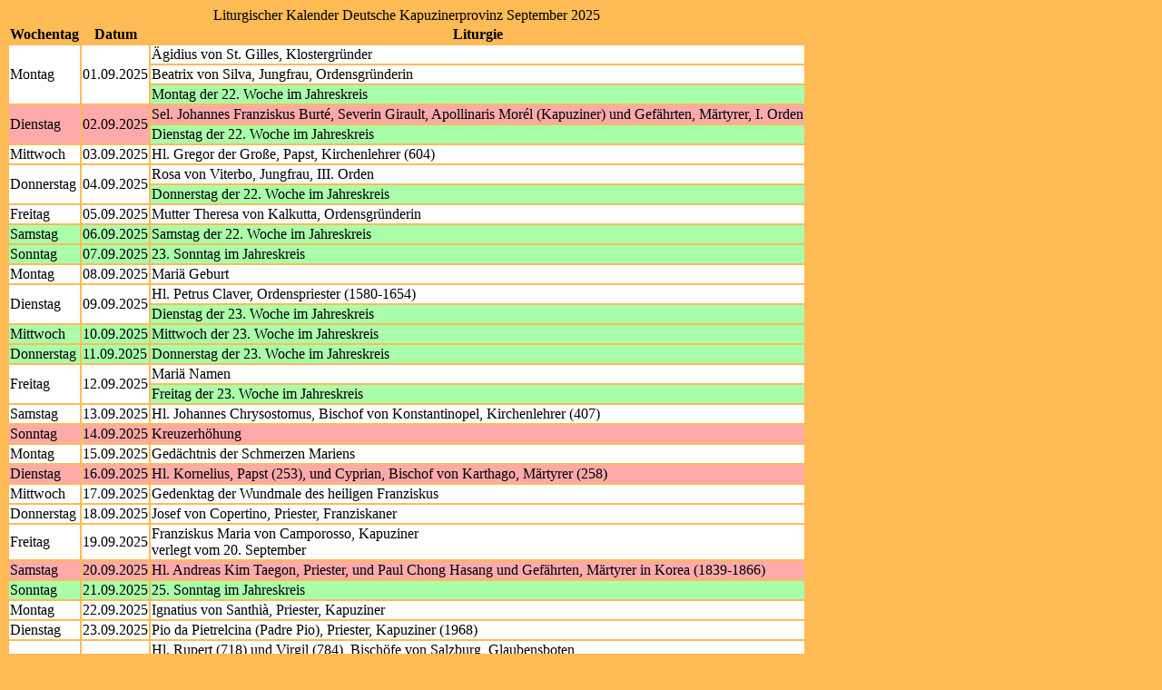

--- FILE ---
content_type: text/html; charset="utf-8"
request_url: https://www.eucharistiefeier.de/lk/api.php?kal=ofmcap&jahr=2025&monat=09&info=wdt&bahn=j&format=html&mg=99
body_size: 1902
content:
<!DOCTYPE HTML>
<html lang="de">
<head>
<title>Liturgischer Kalender Deutsche Kapuzinerprovinz September 2025</title>
<meta http-equiv="content-type" content="text/html; charset=utf-8" />
<meta name="viewport" content="width=device-width, initial-scale=1">
<meta name="description" content="Liturgischer Kalender der römisch-katholischen Kirche im deutschen Sprachraum" />
<meta name="author" content="Hatto von Hatzfeld" />
<meta name="DC.Title" content="Liturgischer Kalender Deutsche Kapuzinerprovinz September 2025" />
<meta name="DC.Description" content="Liturgischer Kalender der römisch-katholischen Kirche im deutschen Sprachraum" />
<meta name="DC.Date" content="2026-01-07" />
<meta name="DC.Language" content="de" />
<meta name="DC.Identifier" content="https://www.eucharistiefeier.de/lk/api.php?kal=ofmcap&amp;jahr=2025&amp;monat=9&amp;info=wdt&amp;dup=z&amp;bahn=n&amp;format=html&amp;mg=99" />
<meta name="liturkalversion" content="1.28" />
<link rel="canonical" href="https://www.eucharistiefeier.de/lk/api.php?kal=ofmcap&amp;jahr=2025&amp;monat=9&amp;info=wdt&amp;bahn=n&amp;format=html&amp;mg=99" />
<base href="https://schott.erzabtei-beuron.de/" />
<base target="schott" />
<link rel="stylesheet" href="https://www.eucharistiefeier.de/lk/liturkalstyle.h5.css" />
<meta name="robots" content="index,follow" />
</head>
<body class="bodytab">
<table>
<caption>Liturgischer Kalender Deutsche Kapuzinerprovinz September 2025</caption>
<thead><tr class="kz">
<th>Wochentag</th><th>Datum</th><th>Liturgie</th></tr></thead>
<tbody>
<tr class="fw"><td class="Wtag" rowspan="3">Montag</td><td class="Datum" rowspan="3">01.09.2025</td><td class="Tl_Bem"><span class="Tl">Ägidius von St. Gilles, Klostergründer</span></td></tr>
<tr class="fw"><td class="Tl_Bem"><span class="Tl">Beatrix von Silva, Jungfrau, Ordensgründerin </span></td></tr>
<tr class="fg"><td class="Tl_Bem"><span class="Tl">Montag der 22. Woche im Jahreskreis</span></td></tr>
<tr class="fr"><td class="Wtag" rowspan="2">Dienstag</td><td class="Datum" rowspan="2">02.09.2025</td><td class="Tl_Bem"><span class="Tl">Sel. Johannes Franziskus Burté, Severin Girault, Apollinaris Morél (Kapuziner) und Gefährten, Märtyrer, I. Orden</span></td></tr>
<tr class="fg"><td class="Tl_Bem"><span class="Tl">Dienstag der 22. Woche im Jahreskreis</span></td></tr>
<tr class="fw"><td class="Wtag">Mittwoch</td><td class="Datum">03.09.2025</td><td class="Tl_Bem"><span class="Tl">Hl. Gregor der Große, Papst, Kirchenlehrer (604)</span></td></tr>
<tr class="fw"><td class="Wtag" rowspan="2">Donnerstag</td><td class="Datum" rowspan="2">04.09.2025</td><td class="Tl_Bem"><span class="Tl">Rosa von Viterbo, Jungfrau, III. Orden</span></td></tr>
<tr class="fg"><td class="Tl_Bem"><span class="Tl">Donnerstag der 22. Woche im Jahreskreis</span></td></tr>
<tr class="fw"><td class="Wtag">Freitag</td><td class="Datum">05.09.2025</td><td class="Tl_Bem"><span class="Tl">Mutter Theresa von Kalkutta, Ordensgründerin</span></td></tr>
<tr class="fg"><td class="Wtag">Samstag</td><td class="Datum">06.09.2025</td><td class="Tl_Bem"><span class="Tl">Samstag der 22. Woche im Jahreskreis</span></td></tr>
<tr class="fgs"><td class="Wtag">Sonntag</td><td class="Datum">07.09.2025</td><td class="Tl_Bem"><span class="Tl">23. Sonntag im Jahreskreis</span></td></tr>
<tr class="fw"><td class="Wtag">Montag</td><td class="Datum">08.09.2025</td><td class="Tl_Bem"><span class="Tl">Mariä Geburt</span></td></tr>
<tr class="fw"><td class="Wtag" rowspan="2">Dienstag</td><td class="Datum" rowspan="2">09.09.2025</td><td class="Tl_Bem"><span class="Tl">Hl. Petrus Claver, Ordenspriester (1580-1654)</span></td></tr>
<tr class="fg"><td class="Tl_Bem"><span class="Tl">Dienstag der 23. Woche im Jahreskreis</span></td></tr>
<tr class="fg"><td class="Wtag">Mittwoch</td><td class="Datum">10.09.2025</td><td class="Tl_Bem"><span class="Tl">Mittwoch der 23. Woche im Jahreskreis</span></td></tr>
<tr class="fg"><td class="Wtag">Donnerstag</td><td class="Datum">11.09.2025</td><td class="Tl_Bem"><span class="Tl">Donnerstag der 23. Woche im Jahreskreis</span></td></tr>
<tr class="fw"><td class="Wtag" rowspan="2">Freitag</td><td class="Datum" rowspan="2">12.09.2025</td><td class="Tl_Bem"><span class="Tl">Mariä Namen</span></td></tr>
<tr class="fg"><td class="Tl_Bem"><span class="Tl">Freitag der 23. Woche im Jahreskreis</span></td></tr>
<tr class="fw"><td class="Wtag">Samstag</td><td class="Datum">13.09.2025</td><td class="Tl_Bem"><span class="Tl">Hl. Johannes Chrysostomus, Bischof von Konstantinopel, Kirchenlehrer (407)</span></td></tr>
<tr class="frs"><td class="Wtag">Sonntag</td><td class="Datum">14.09.2025</td><td class="Tl_Bem"><span class="Tl">Kreuzerhöhung</span></td></tr>
<tr class="fw"><td class="Wtag">Montag</td><td class="Datum">15.09.2025</td><td class="Tl_Bem"><span class="Tl">Gedächtnis der Schmerzen Mariens</span></td></tr>
<tr class="fr"><td class="Wtag">Dienstag</td><td class="Datum">16.09.2025</td><td class="Tl_Bem"><span class="Tl">Hl. Kornelius, Papst (253), und Cyprian, Bischof von Karthago, Märtyrer (258)</span></td></tr>
<tr class="fw"><td class="Wtag">Mittwoch</td><td class="Datum">17.09.2025</td><td class="Tl_Bem"><span class="Tl">Gedenktag der Wundmale des heiligen Franziskus</span></td></tr>
<tr class="fw"><td class="Wtag">Donnerstag</td><td class="Datum">18.09.2025</td><td class="Tl_Bem"><span class="Tl">Josef von Copertino, Priester, Franziskaner</span></td></tr>
<tr class="fw"><td class="Wtag">Freitag</td><td class="Datum">19.09.2025</td><td class="Tl_Bem"><span class="Tl">Franziskus Maria von Camporosso, Kapuziner</span><br><span class="Bem">verlegt vom 20. September</span></td></tr>
<tr class="fr"><td class="Wtag">Samstag</td><td class="Datum">20.09.2025</td><td class="Tl_Bem"><span class="Tl">Hl. Andreas Kim Taegon, Priester, und Paul Chong Hasang und Gefährten, Märtyrer in Korea (1839-1866)</span></td></tr>
<tr class="fgs"><td class="Wtag">Sonntag</td><td class="Datum">21.09.2025</td><td class="Tl_Bem"><span class="Tl">25. Sonntag im Jahreskreis</span></td></tr>
<tr class="fw"><td class="Wtag">Montag</td><td class="Datum">22.09.2025</td><td class="Tl_Bem"><span class="Tl">Ignatius von Santhià, Priester, Kapuziner</span></td></tr>
<tr class="fw"><td class="Wtag">Dienstag</td><td class="Datum">23.09.2025</td><td class="Tl_Bem"><span class="Tl">Pio da Pietrelcina (Padre Pio), Priester, Kapuziner (1968)</span></td></tr>
<tr class="fw"><td class="Wtag" rowspan="2">Mittwoch</td><td class="Datum" rowspan="2">24.09.2025</td><td class="Tl_Bem"><span class="Tl">Hl. Rupert (718) und Virgil (784), Bischöfe von Salzburg, Glaubensboten</span></td></tr>
<tr class="fg"><td class="Tl_Bem"><span class="Tl">Mittwoch der 25. Woche im Jahreskreis</span></td></tr>
<tr class="fw"><td class="Wtag" rowspan="2">Donnerstag</td><td class="Datum" rowspan="2">25.09.2025</td><td class="Tl_Bem"><span class="Tl">Niklaus von Flüe, Einsiedler, Friedensstifter (1487)</span></td></tr>
<tr class="fg"><td class="Tl_Bem"><span class="Tl">Donnerstag der 25. Woche im Jahreskreis</span></td></tr>
<tr class="fw"><td class="Wtag" rowspan="3">Freitag</td><td class="Datum" rowspan="3">26.09.2025</td><td class="Tl_Bem"><span class="Tl">Elzearius von Sabran und sel. Delphina, Eheleute, III. Orden  </span></td></tr>
<tr class="fr"><td class="Tl_Bem"><span class="Tl">Kosmas und Damian, Ärzte, Märtyrer in Kleinasien (303)</span></td></tr>
<tr class="fg"><td class="Tl_Bem"><span class="Tl">Freitag der 25. Woche im Jahreskreis</span></td></tr>
<tr class="fw"><td class="Wtag">Samstag</td><td class="Datum">27.09.2025</td><td class="Tl_Bem"><span class="Tl">Vinzenz von Paul, Priester, Ordensgründer (1660)</span></td></tr>
<tr class="fgs"><td class="Wtag">Sonntag</td><td class="Datum">28.09.2025</td><td class="Tl_Bem"><span class="Tl">26. Sonntag im Jahreskreis</span></td></tr>
<tr class="fw"><td class="Wtag">Montag</td><td class="Datum">29.09.2025</td><td class="Tl_Bem"><span class="Tl">Michael, Gabriel und Rafael, Erzengel</span></td></tr>
<tr class="fw"><td class="Wtag">Dienstag</td><td class="Datum">30.09.2025</td><td class="Tl_Bem"><span class="Tl">Hl. Hieronymus, Priester, Kirchenlehrer (420)</span></td></tr>
</tbody>
</table>
<p style="text-align:center; font-size:8pt; margin:10px;">Quelle: <a href="https://www.eucharistiefeier.de/lk/">www.eucharistiefeier.de</a></p>
</body>
</html>
